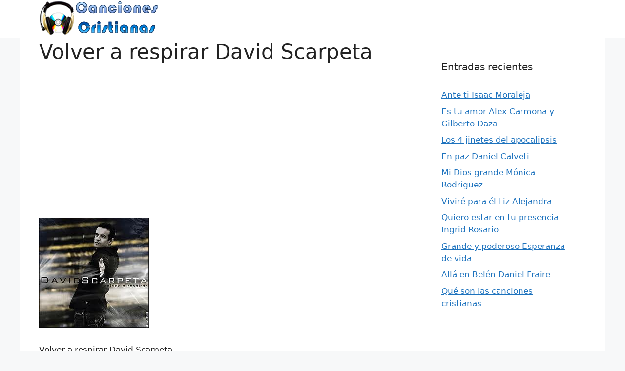

--- FILE ---
content_type: text/html; charset=utf-8
request_url: https://www.google.com/recaptcha/api2/aframe
body_size: 266
content:
<!DOCTYPE HTML><html><head><meta http-equiv="content-type" content="text/html; charset=UTF-8"></head><body><script nonce="F1dtlqWAg6cTXI-9Lr3azg">/** Anti-fraud and anti-abuse applications only. See google.com/recaptcha */ try{var clients={'sodar':'https://pagead2.googlesyndication.com/pagead/sodar?'};window.addEventListener("message",function(a){try{if(a.source===window.parent){var b=JSON.parse(a.data);var c=clients[b['id']];if(c){var d=document.createElement('img');d.src=c+b['params']+'&rc='+(localStorage.getItem("rc::a")?sessionStorage.getItem("rc::b"):"");window.document.body.appendChild(d);sessionStorage.setItem("rc::e",parseInt(sessionStorage.getItem("rc::e")||0)+1);localStorage.setItem("rc::h",'1769650013434');}}}catch(b){}});window.parent.postMessage("_grecaptcha_ready", "*");}catch(b){}</script></body></html>